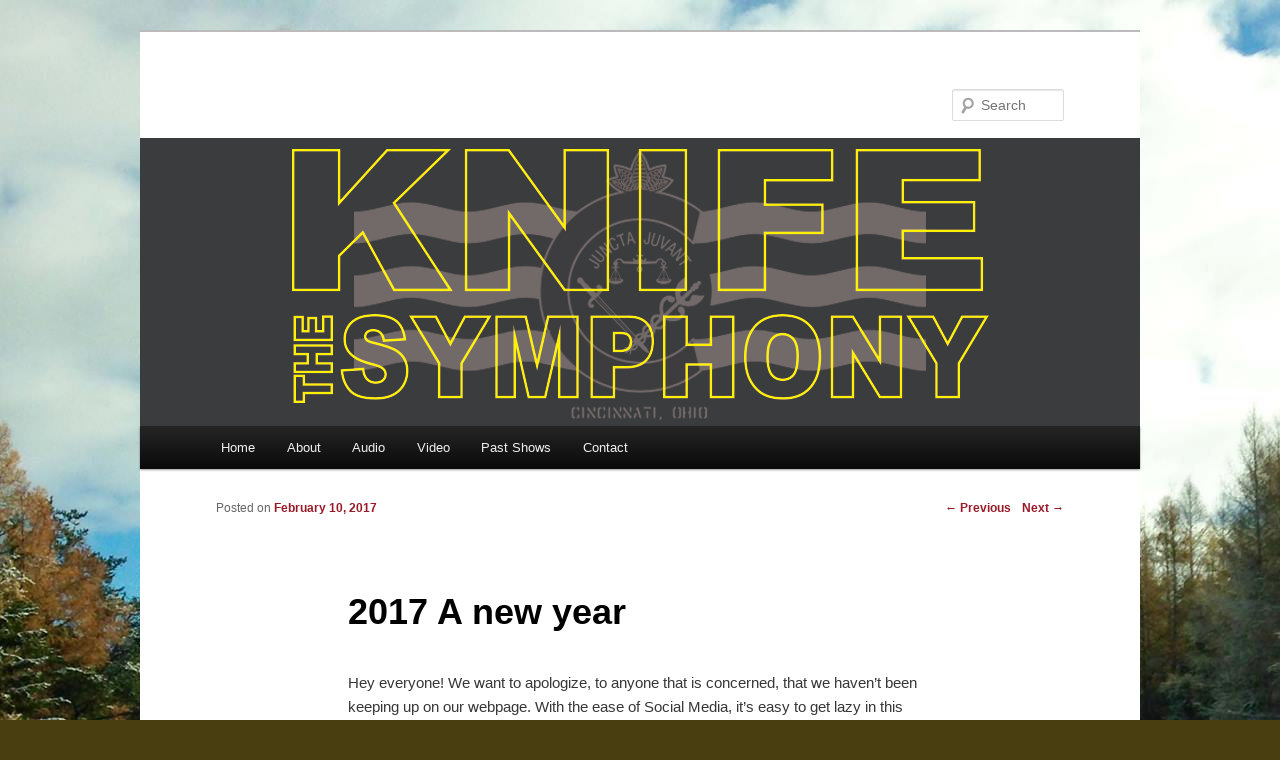

--- FILE ---
content_type: text/html; charset=UTF-8
request_url: http://www.knifethesymphony.com/?p=896
body_size: 11757
content:
<!DOCTYPE html>
<!--[if IE 6]>
<html id="ie6" lang="en-US">
<![endif]-->
<!--[if IE 7]>
<html id="ie7" lang="en-US">
<![endif]-->
<!--[if IE 8]>
<html id="ie8" lang="en-US">
<![endif]-->
<!--[if !(IE 6) | !(IE 7) | !(IE 8)  ]><!-->
<html lang="en-US">
<!--<![endif]-->
<head>
<meta charset="UTF-8" />
<meta name="viewport" content="width=device-width" />
<title>2017 A new year | </title>
<link rel="profile" href="http://gmpg.org/xfn/11" />
<link rel="stylesheet" type="text/css" media="all" href="http://www.knifethesymphony.com/wp-content/themes/twentyeleven/style.css" />
<link rel="pingback" href="http://www.knifethesymphony.com/xmlrpc.php" />
<!--[if lt IE 9]>
<script src="http://www.knifethesymphony.com/wp-content/themes/twentyeleven/js/html5.js" type="text/javascript"></script>
<![endif]-->
<link rel="alternate" type="application/rss+xml" title=" &raquo; Feed" href="http://www.knifethesymphony.com/?feed=rss2" />
<link rel="alternate" type="application/rss+xml" title=" &raquo; Comments Feed" href="http://www.knifethesymphony.com/?feed=comments-rss2" />
<link rel="EditURI" type="application/rsd+xml" title="RSD" href="http://www.knifethesymphony.com/xmlrpc.php?rsd" />
<link rel="wlwmanifest" type="application/wlwmanifest+xml" href="http://www.knifethesymphony.com/wp-includes/wlwmanifest.xml" /> 
<link rel='prev' title='Spring Chickens' href='http://www.knifethesymphony.com/?p=892' />
<link rel='next' title='KtS hits the road with a new 7&#8243;' href='http://www.knifethesymphony.com/?p=905' />
<meta name="generator" content="WordPress 4.1.41" />
<link rel='canonical' href='http://www.knifethesymphony.com/?p=896' />
<link rel='shortlink' href='http://www.knifethesymphony.com/?p=896' />
	<style>
		/* Link color */
		a,
		#site-title a:focus,
		#site-title a:hover,
		#site-title a:active,
		.entry-title a:hover,
		.entry-title a:focus,
		.entry-title a:active,
		.widget_twentyeleven_ephemera .comments-link a:hover,
		section.recent-posts .other-recent-posts a[rel="bookmark"]:hover,
		section.recent-posts .other-recent-posts .comments-link a:hover,
		.format-image footer.entry-meta a:hover,
		#site-generator a:hover {
			color: #9a1927;
		}
		section.recent-posts .other-recent-posts .comments-link a:hover {
			border-color: #9a1927;
		}
		article.feature-image.small .entry-summary p a:hover,
		.entry-header .comments-link a:hover,
		.entry-header .comments-link a:focus,
		.entry-header .comments-link a:active,
		.feature-slider a.active {
			background-color: #9a1927;
		}
	</style>
<style type="text/css" id="custom-background-css">
body.custom-background { background-color: #493e0f; background-image: url('http://www.knifethesymphony.com/wp-content/uploads/10321688_10152816274283288_3268084236793261747_o.jpg'); background-repeat: repeat; background-position: top center; background-attachment: scroll; }
</style>
</head>

<body class="single single-post postid-896 single-format-standard custom-background single-author singular two-column right-sidebar">
<div id="page" class="hfeed">
	<header id="branding" role="banner">
			<hgroup>
				<h1 id="site-title"><span><a href="http://www.knifethesymphony.com/" title="" rel="home"></a></span></h1>
				<h2 id="site-description"></h2>
			</hgroup>

						<a href="http://www.knifethesymphony.com/">
									<img src="http://www.knifethesymphony.com/wp-content/uploads/KTS-Square-Cincy-seal-sticker_YELLOW.jpg" width="1000" height="288" alt="" />
							</a>
			
								<form method="get" id="searchform" action="http://www.knifethesymphony.com/">
		<label for="s" class="assistive-text">Search</label>
		<input type="text" class="field" name="s" id="s" placeholder="Search" />
		<input type="submit" class="submit" name="submit" id="searchsubmit" value="Search" />
	</form>
			
			<nav id="access" role="navigation">
				<h3 class="assistive-text">Main menu</h3>
								<div class="skip-link"><a class="assistive-text" href="#content" title="Skip to primary content">Skip to primary content</a></div>
				<div class="skip-link"><a class="assistive-text" href="#secondary" title="Skip to secondary content">Skip to secondary content</a></div>
								<div class="menu-main-menu-container"><ul id="menu-main-menu" class="menu"><li id="menu-item-545" class="menu-item menu-item-type-custom menu-item-object-custom menu-item-home menu-item-545"><a href="http://www.knifethesymphony.com/">Home</a></li>
<li id="menu-item-546" class="menu-item menu-item-type-post_type menu-item-object-page menu-item-546"><a href="http://www.knifethesymphony.com/?page_id=45">About</a></li>
<li id="menu-item-547" class="menu-item menu-item-type-post_type menu-item-object-page menu-item-547"><a href="http://www.knifethesymphony.com/?page_id=25">Audio</a></li>
<li id="menu-item-551" class="menu-item menu-item-type-post_type menu-item-object-page menu-item-551"><a href="http://www.knifethesymphony.com/?page_id=66">Video</a></li>
<li id="menu-item-549" class="menu-item menu-item-type-post_type menu-item-object-page menu-item-549"><a href="http://www.knifethesymphony.com/?page_id=99">Past Shows</a></li>
<li id="menu-item-548" class="menu-item menu-item-type-post_type menu-item-object-page menu-item-548"><a href="http://www.knifethesymphony.com/?page_id=29">Contact</a></li>
</ul></div>			</nav><!-- #access -->
	</header><!-- #branding -->


	<div id="main">
		<div id="primary">
			<div id="content" role="main">

				
					<nav id="nav-single">
						<h3 class="assistive-text">Post navigation</h3>
						<span class="nav-previous"><a href="http://www.knifethesymphony.com/?p=892" rel="prev"><span class="meta-nav">&larr;</span> Previous</a></span>
						<span class="nav-next"><a href="http://www.knifethesymphony.com/?p=905" rel="next">Next <span class="meta-nav">&rarr;</span></a></span>
					</nav><!-- #nav-single -->

					
<article id="post-896" class="post-896 post type-post status-publish format-standard hentry category-news">
	<header class="entry-header">
		<h1 class="entry-title">2017 A new year</h1>

				<div class="entry-meta">
			<span class="sep">Posted on </span><a href="http://www.knifethesymphony.com/?p=896" title="7:10 pm" rel="bookmark"><time class="entry-date" datetime="2017-02-10T19:10:38+00:00" pubdate>February 10, 2017</time></a><span class="by-author"> <span class="sep"> by </span> <span class="author vcard"><a class="url fn n" href="http://www.knifethesymphony.com/?author=1" title="View all posts by ktsymphony" rel="author">ktsymphony</a></span></span>		</div><!-- .entry-meta -->
			</header><!-- .entry-header -->

	<div class="entry-content">
		<p>Hey everyone! We want to apologize, to anyone that is concerned, that we haven&#8217;t been keeping up on our webpage. With the ease of Social Media, it&#8217;s easy to get lazy in this modern world. Things<a href="http://www.knifethesymphony.com/wp-content/uploads/IMG_5149.jpg"><img class="  wp-image-901 alignright" src="http://www.knifethesymphony.com/wp-content/uploads/IMG_5149-1024x768.jpg" alt="Candyland Studio" width="324" height="246" /></a> quieted down a bit through the fall into winter but we are gearing back up for what looks to be a productive year.  We&#8217;ve stepped back in the studio at <a href="https://www.facebook.com/Candyland-Recording-Studio-799917680112561/">Candyland Studio in Dayton, KY</a> with Mike Montgomery at the helm. Look out for an early spring release with a full length due out in the fall. Way back in September we released a 2 song digital release through our <a href="https://knifethesymphony.bandcamp.com/album/boulevard-inn-b-w-divide-conquer">bandcamp page</a>. &#8220;Boulevard Inn&#8221; was recorded for the <a href="https://www.youtube.com/watch?v=eWTR7Tprbrw&amp;feature=youtu.be">SofaBurn Presents live series</a>. The session turned out to be a nice way for us to demo a few new songs. Originally intended for the PRF Monthly Tribute Series, our version of &#8220;Divide &amp; Conquer&#8221; by Hüsker Dü wasn&#8217;t ready in time for the January 31 deadline, but we&#8217;re happy to share it in time to play with Bob Mould at MidPoint Music Festival in Cincinnati this September. Hüsker Dü is one of Jerry&#8217;s favorite bands, and this is his favorite song by the band. We did it very little justice, but it&#8217;s fun to hear Seth take over lead vocals!</p>
<p>We have some dates lined up local and on the road. We&#8217;ll be traveling with our Cincinnati friends<a href="https://kidstardustmusic.bandcamp.com/"> Kid Stardust</a> in February! Here are some upcoming shows:</p>
<p>2/16 Akron OH w/ <a class="profileLink" href="https://www.facebook.com/kidstardustmusic/" data-hovercard="/ajax/hovercard/page.php?id=1407431276176809" data-hovercard-prefer-more-content-show="1">Kid Stardust</a> and ESP at <a class="profileLink" href="https://www.facebook.com/HiveMindOH/" data-hovercard="/ajax/hovercard/page.php?id=990162934347979" data-hovercard-prefer-more-content-show="1">Hive Mind</a><br />
2/17 Milwaukee WI w/ Kid Stardust, <a class="profileLink" href="https://www.facebook.com/hotcoffin/" data-hovercard="/ajax/hovercard/page.php?id=181732455248862" data-hovercard-prefer-more-content-show="1">Hot Coffin</a>, <a class="profileLink" href="https://www.facebook.com/soupmoat/" data-hovercard="/ajax/hovercard/page.php?id=192195700802930" data-hovercard-prefer-more-content-show="1">Soup Moat</a> at <a class="profileLink" href="https://www.facebook.com/HIGHDIVEMKE/" data-hovercard="/ajax/hovercard/page.php?id=115655078780205" data-hovercard-prefer-more-content-show="1">HIGH DIVE MKE</a><br />
2/18 Chicago, IL w/ Kid Stardust, <a class="profileLink" href="https://www.facebook.com/yeeshchi/" data-hovercard="/ajax/hovercard/page.php?id=182828691965" data-hovercard-prefer-more-content-show="1">Yeesh</a>, <a class="profileLink" href="https://www.facebook.com/twohouseschi/" data-hovercard="/ajax/hovercard/page.php?id=285418078178806" data-hovercard-prefer-more-content-show="1">Two Houses</a> at <a id="js_mb3" class="profileLink" href="https://www.facebook.com/QuenchersSaloon/" data-hovercard="/ajax/hovercard/page.php?id=513463865345961" data-hovercard-prefer-more-content-show="1">Quenchers Saloon</a></p>
<p>4/7  Cin OH w/ <a href="https://www.facebook.com/EricVermillionAndTheFullCounts/">Full Counts</a> (ex Gumball) at Northside Yacht Club                                     4/8 Lexington, KY w/ <a href="https://www.facebook.com/EricVermillionAndTheFullCounts/">Full Counts</a> at Green Lantern</p>
<div id="wp_fb_like_button" style="margin:5px 0;float:none;height:100px;"><script src="http://connect.facebook.net/en_US/all.js#xfbml=1"></script><fb:like href="http%3A%2F%2Fwww.knifethesymphony.com%2F%3Fp%3D896" send="true" layout="standard" width="450" show_faces="true" font="arial" action="like" colorscheme="light"></fb:like></div>			</div><!-- .entry-content -->

	<footer class="entry-meta">
		This entry was posted in <a href="http://www.knifethesymphony.com/?cat=1" rel="category">News</a> by <a href="http://www.knifethesymphony.com/?author=1">ktsymphony</a>. Bookmark the <a href="http://www.knifethesymphony.com/?p=896" title="Permalink to 2017 A new year" rel="bookmark">permalink</a>.		
			</footer><!-- .entry-meta -->
</article><!-- #post-896 -->

						<div id="comments">
	
	
			<p class="nocomments">Comments are closed.</p>
	
			
</div><!-- #comments -->

				
			</div><!-- #content -->
		</div><!-- #primary -->


	</div><!-- #main -->

	<footer id="colophon" role="contentinfo">

			

			<div id="site-generator">
								<a href="http://wordpress.org/" title="Semantic Personal Publishing Platform" rel="generator">Proudly powered by WordPress</a>
			</div>
	</footer><!-- #colophon -->
</div><!-- #page -->


</body>
</html>